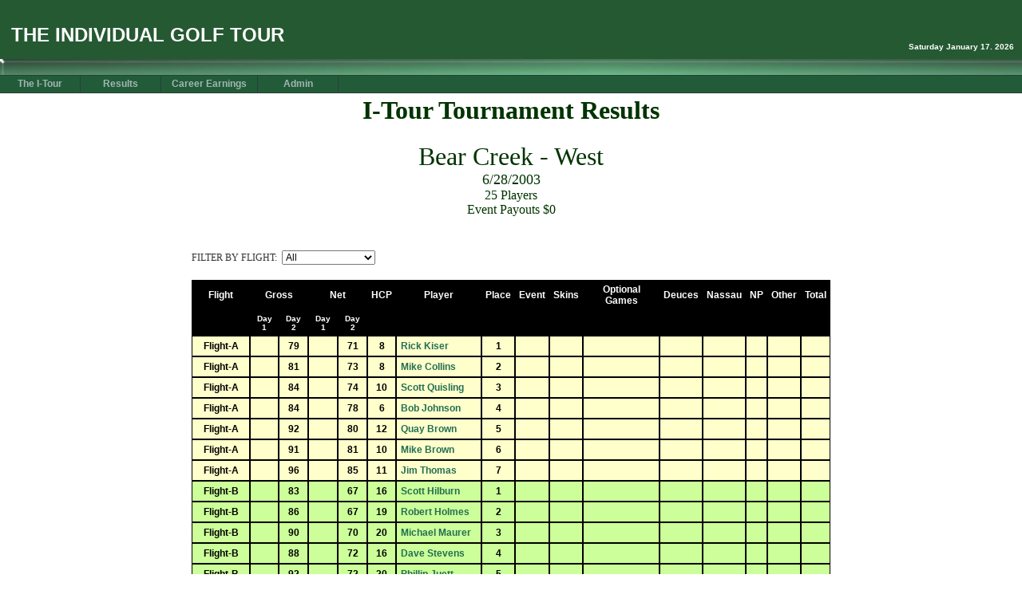

--- FILE ---
content_type: text/html;charset=UTF-8
request_url: http://individualgolftour.com/view_tournament_results.cfm?tournamentID=24&date=06/28/2003&course=Bear%20Creek%20-%20West
body_size: 6539
content:



<!DOCTYPE HTML PUBLIC "-//W3C//DTD HTML 4.01 Transitional//EN">

<html><head>

<META HTTP-EQUIV="Pragma" CONTENT="no-cache">



<!-- CHANGE THE NEXT THREE LINES -->



<title>Individual Golf Tour, LLC</title>

<META name="Description" content="Weekend Golf Competition in Dallas Area">

<META name="KeyWords" content=", I Tour Texas, I Tour Golf Texas, I-Tour Texas, I-Tour Golf Texas, Golf, Amateur Golf Tournaments, Golf Tour, Local Golf, Dallas Golf Tour, DFW Golf Tour, Dallas Golf, DFW Golf, Golf Competition, Golf Tournament, Tournament, Handicap Tournament, ITour, I-Tour, Individual Golf">



<!-- CHANGE THE ABOVE THREE LINES -->









<link rel="StyleSheet" href="css/common-style.css" type="text/css">

<link rel="StyleSheet" href="css/gray.css" type="text/css">

<link rel="StyleSheet" href="css/gray-menu.css" type="text/css">





<script language="JavaScript" type="text/javascript" src="css/css.js"></script>





<script language="JavaScript" type="text/javascript" src="javascripts.js"></script>

<script language="JavaScript" type="text/javascript" src="pop-closeup.js"></script>





<style type="text/css">
.t-rText2 {
	font-family: "Palatino Linotype", "Book Antiqua", Palatino, serif;
}
</style>
</head>

<BODY BGCOLOR="#FFFFFF" TEXT="#000000">





<!-- OUTER PAGE TABLE-->

<table cellpadding="0" cellspacing="0" border="0" width="100%"><tr><td align="center" valign="top">



<script language="JavaScript" type="text/javascript" src="header.js"></script>



















<script language="JavaScript" type="text/javascript" src="menu.js"></script>











<table width="800">
	<tr>
    	<td>
 <div class="t-rText2">
             				
                            <center>
                        	<h1 class="t-rText2" style="color:#030; font-size: xx-large;">I-Tour Tournament Results</h1>
                            </center>
                            <center>
                        	<p class="t-rText2" style="color:#030; font-size: larger;"><font size="+3">Bear Creek - West</font><br>
                            <font size="+1">6/28/2003</font><br>
                   	        <font size="+0">25 Players</font><br>
                            <font size="+0">Event Payouts $0</font></p>
                            <p>&nbsp;</p>
                            </center>
                            
              <div class="gt-box" align="center">
			  </div>
		</div>
                        
          </div>
                    <div class="clear"></div>
            <form action="view_tournament_results.cfm" method="get" class="t-rText2" style=" min-height:25px">
                    FILTER BY FLIGHT:&nbsp;
                    <select name="flight" onChange="this.form.submit();" style="font-size:12px">
                        <option value="-1" selected>All</option>
                        <option value="Flight-A" >Flight-A</option>
                        <option value="Flight-B" >Flight-B</option>
                        <option value="Mid-Flight" >Mid-Flight</option>
                        <option value="Straight-Up" >Straight-Up Flight</option>
					</select>
					<input type="hidden" name="course" value="Bear Creek - West" />
					<input type="hidden" name="date" value="06/28/2003" />
                    <input type="hidden" name="tournamentID" value="24" />
					</form>
                    
                      <table width="800" cellpadding="5" cellspacing="0" border="0" style="font-family:Verdana, Arial, Helvetica, sans-serif; text-align: center;">
                      	
                      	<tr bgcolor="#003300">
                        	<td bgcolor="#000000"><font color="#FFFFFF"><b>Flight</b></font></td>
                          
                            <td colspan="2" align="center" bgcolor="#000000"><font color="#FFFFFF"><b>Gross</b></font></td>	
                            <td colspan="2" align="center" bgcolor="#000000"><font color="#FFFFFF"><b>Net</b></font></td>
                          
                            <td bgcolor="#000000"><div align="center"><font color="#FFFFFF"><b>HCP</b></font></div></td>	
                          <td bgcolor="#000000"><div align="center"><font color="#FFFFFF"><b>Player</b></font></div></td>	
                          <td bgcolor="#000000"><div align="center"><font color="#FFFFFF"><b>Place</b></font></div></td>	
                          <td bgcolor="#000000"><div align="center"><font color="#FFFFFF"><b>Event</b></font></div></td>	
                          <td bgcolor="#000000"><div align="center"><font color="#FFFFFF"><b>Skins</b></font></div></td>
                          <td bgcolor="#000000"><p align="center"><font color="#FFFFFF"><b>Optional Games</b></font></p></td>
                          <td bgcolor="#000000"><div align="center"><font color="#FFFFFF"><b>Deuces</b></font></div></td>
                          <td bgcolor="#000000"><div align="center"><font color="#FFFFFF"><b>Nassau</b></font></div></td>
                          <td bgcolor="#000000"><div align="center"><font color="#FFFFFF"><b>NP</b></font></div></td>
                          <td bgcolor="#000000"><div align="center"><font color="#FFFFFF"><b>Other</b></font></div></td>
                          <td bgcolor="#000000"><div align="center"><font color="#FFFFFF"><b>Total</b></font></div></td>	
                      	</tr>
                        <tr bgcolor="#003300">
                        	<td bgcolor="#000000"><font color="#FFFFFF"></td>
                          
                            <td bgcolor="#000000"><font color="#FFFFFF" size="-3"><b>Day 1</b></font></td>	
                            <td bgcolor="#000000"><font color="#FFFFFF" size="-3"><b>Day 2</b></font></td>
                            <td bgcolor="#000000"><font color="#FFFFFF" size="-3"><b>Day 1</b></font></td>	
                            <td bgcolor="#000000"><font color="#FFFFFF" size="-3"><b>Day 2</b></font></td>
                          
                            <td bgcolor="#000000"><div align="center"></div></td>	
                          <td bgcolor="#000000"><div align="center"></div></td>	
                          <td bgcolor="#000000"><div align="center"></div></td>	
                          <td bgcolor="#000000"><div align="center"></div></td>	
                          <td bgcolor="#000000"><div align="center"></div></td>
                          <td bgcolor="#000000"><div align="center"></div></td>
                          <td bgcolor="#000000"><div align="center"></div></td>
                          <td bgcolor="#000000"><div align="center"></div></td>
                          <td bgcolor="#000000"><div align="center"></div></td>
                          <td bgcolor="#000000"><div align="center"></div></td>
                          <td bgcolor="#000000"><div align="center"></div></td>		
                      	</tr>
                      	
                        <tr bgcolor="#FFFFCC" style="color:#000000">
                        	<td style="border:#000 thin solid; text-align: center;">
                            <strong>Flight-A</strong></td>
                             
                            <td style="border:#000 thin solid"><strong></strong></td>	
                            <td style="border:#000 thin solid"><strong>79</strong></td>	
                            <td style="border:#000 thin solid"><strong></strong></td>	
                            <td style="border:#000 thin solid"><strong>71</strong></td>	
                            
                            <td style="border:#000 thin solid"><div align="center"><strong>
                            8 
                            </strong></div></td>	
                            <td style="border:#000 thin solid"><div align="left"><strong><a href="view_player.cfm?playerID=148"> Rick Kiser</a></strong></div></td>	
                            <td style="border:#000 thin solid"><div align="center"><strong>1</strong></div></td>	
                            <td style="border:#000 thin solid" align="right"><div align="center"><strong>
                              &nbsp;
                            
                            </strong></div></td>
                            <td style="border:#000 thin solid" align="right"><div align="center"><strong>
                              &nbsp;
                            
                            </strong></div></td>
                            <td align="right" style="border:#000 thin solid"><div align="center"><strong>
                              
                                &nbsp;
                              
                            </strong>&nbsp;</div></td>
                            <td style="border:#000 thin solid" align="right"><div align="center"><strong>
                              &nbsp;
                            
                            </strong></div></td>
                            <td style="border:#000 thin solid" align="right"><div align="center"><strong>
                              &nbsp;
                            
                            </strong></div></td>
                            <td style="border:#000 thin solid" align="right"><div align="center"><strong>
                              &nbsp;
                            
                            </strong></div></td>
                            <td style="border:#000 thin solid" align="right"><div align="center"><strong>
                              &nbsp;
                            
                            </strong></div></td>
                            <td style="border:#000 thin solid" align="right"><div align="center"><strong>
                              &nbsp;
                            
                            </strong></div></td>	
                      	</tr>
                        
                        <tr bgcolor="#FFFFCC" style="color:#000000">
                        	<td style="border:#000 thin solid; text-align: center;">
                            <strong>Flight-A</strong></td>
                             
                            <td style="border:#000 thin solid"><strong></strong></td>	
                            <td style="border:#000 thin solid"><strong>81</strong></td>	
                            <td style="border:#000 thin solid"><strong></strong></td>	
                            <td style="border:#000 thin solid"><strong>73</strong></td>	
                            
                            <td style="border:#000 thin solid"><div align="center"><strong>
                            8 
                            </strong></div></td>	
                            <td style="border:#000 thin solid"><div align="left"><strong><a href="view_player.cfm?playerID=142"> Mike Collins</a></strong></div></td>	
                            <td style="border:#000 thin solid"><div align="center"><strong>2</strong></div></td>	
                            <td style="border:#000 thin solid" align="right"><div align="center"><strong>
                              &nbsp;
                            
                            </strong></div></td>
                            <td style="border:#000 thin solid" align="right"><div align="center"><strong>
                              &nbsp;
                            
                            </strong></div></td>
                            <td align="right" style="border:#000 thin solid"><div align="center"><strong>
                              
                                &nbsp;
                              
                            </strong>&nbsp;</div></td>
                            <td style="border:#000 thin solid" align="right"><div align="center"><strong>
                              &nbsp;
                            
                            </strong></div></td>
                            <td style="border:#000 thin solid" align="right"><div align="center"><strong>
                              &nbsp;
                            
                            </strong></div></td>
                            <td style="border:#000 thin solid" align="right"><div align="center"><strong>
                              &nbsp;
                            
                            </strong></div></td>
                            <td style="border:#000 thin solid" align="right"><div align="center"><strong>
                              &nbsp;
                            
                            </strong></div></td>
                            <td style="border:#000 thin solid" align="right"><div align="center"><strong>
                              &nbsp;
                            
                            </strong></div></td>	
                      	</tr>
                        
                        <tr bgcolor="#FFFFCC" style="color:#000000">
                        	<td style="border:#000 thin solid; text-align: center;">
                            <strong>Flight-A</strong></td>
                             
                            <td style="border:#000 thin solid"><strong></strong></td>	
                            <td style="border:#000 thin solid"><strong>84</strong></td>	
                            <td style="border:#000 thin solid"><strong></strong></td>	
                            <td style="border:#000 thin solid"><strong>74</strong></td>	
                            
                            <td style="border:#000 thin solid"><div align="center"><strong>
                            10 
                            </strong></div></td>	
                            <td style="border:#000 thin solid"><div align="left"><strong><a href="view_player.cfm?playerID=192"> Scott Quisling</a></strong></div></td>	
                            <td style="border:#000 thin solid"><div align="center"><strong>3</strong></div></td>	
                            <td style="border:#000 thin solid" align="right"><div align="center"><strong>
                              &nbsp;
                            
                            </strong></div></td>
                            <td style="border:#000 thin solid" align="right"><div align="center"><strong>
                              &nbsp;
                            
                            </strong></div></td>
                            <td align="right" style="border:#000 thin solid"><div align="center"><strong>
                              
                                &nbsp;
                              
                            </strong>&nbsp;</div></td>
                            <td style="border:#000 thin solid" align="right"><div align="center"><strong>
                              &nbsp;
                            
                            </strong></div></td>
                            <td style="border:#000 thin solid" align="right"><div align="center"><strong>
                              &nbsp;
                            
                            </strong></div></td>
                            <td style="border:#000 thin solid" align="right"><div align="center"><strong>
                              &nbsp;
                            
                            </strong></div></td>
                            <td style="border:#000 thin solid" align="right"><div align="center"><strong>
                              &nbsp;
                            
                            </strong></div></td>
                            <td style="border:#000 thin solid" align="right"><div align="center"><strong>
                              &nbsp;
                            
                            </strong></div></td>	
                      	</tr>
                        
                        <tr bgcolor="#FFFFCC" style="color:#000000">
                        	<td style="border:#000 thin solid; text-align: center;">
                            <strong>Flight-A</strong></td>
                             
                            <td style="border:#000 thin solid"><strong></strong></td>	
                            <td style="border:#000 thin solid"><strong>84</strong></td>	
                            <td style="border:#000 thin solid"><strong></strong></td>	
                            <td style="border:#000 thin solid"><strong>78</strong></td>	
                            
                            <td style="border:#000 thin solid"><div align="center"><strong>
                            6 
                            </strong></div></td>	
                            <td style="border:#000 thin solid"><div align="left"><strong><a href="view_player.cfm?playerID=141"> Bob Johnson</a></strong></div></td>	
                            <td style="border:#000 thin solid"><div align="center"><strong>4</strong></div></td>	
                            <td style="border:#000 thin solid" align="right"><div align="center"><strong>
                              &nbsp;
                            
                            </strong></div></td>
                            <td style="border:#000 thin solid" align="right"><div align="center"><strong>
                              &nbsp;
                            
                            </strong></div></td>
                            <td align="right" style="border:#000 thin solid"><div align="center"><strong>
                              
                                &nbsp;
                              
                            </strong>&nbsp;</div></td>
                            <td style="border:#000 thin solid" align="right"><div align="center"><strong>
                              &nbsp;
                            
                            </strong></div></td>
                            <td style="border:#000 thin solid" align="right"><div align="center"><strong>
                              &nbsp;
                            
                            </strong></div></td>
                            <td style="border:#000 thin solid" align="right"><div align="center"><strong>
                              &nbsp;
                            
                            </strong></div></td>
                            <td style="border:#000 thin solid" align="right"><div align="center"><strong>
                              &nbsp;
                            
                            </strong></div></td>
                            <td style="border:#000 thin solid" align="right"><div align="center"><strong>
                              &nbsp;
                            
                            </strong></div></td>	
                      	</tr>
                        
                        <tr bgcolor="#FFFFCC" style="color:#000000">
                        	<td style="border:#000 thin solid; text-align: center;">
                            <strong>Flight-A</strong></td>
                             
                            <td style="border:#000 thin solid"><strong></strong></td>	
                            <td style="border:#000 thin solid"><strong>92</strong></td>	
                            <td style="border:#000 thin solid"><strong></strong></td>	
                            <td style="border:#000 thin solid"><strong>80</strong></td>	
                            
                            <td style="border:#000 thin solid"><div align="center"><strong>
                            12 
                            </strong></div></td>	
                            <td style="border:#000 thin solid"><div align="left"><strong><a href="view_player.cfm?playerID=88"> Quay Brown</a></strong></div></td>	
                            <td style="border:#000 thin solid"><div align="center"><strong>5</strong></div></td>	
                            <td style="border:#000 thin solid" align="right"><div align="center"><strong>
                              &nbsp;
                            
                            </strong></div></td>
                            <td style="border:#000 thin solid" align="right"><div align="center"><strong>
                              &nbsp;
                            
                            </strong></div></td>
                            <td align="right" style="border:#000 thin solid"><div align="center"><strong>
                              
                                &nbsp;
                              
                            </strong>&nbsp;</div></td>
                            <td style="border:#000 thin solid" align="right"><div align="center"><strong>
                              &nbsp;
                            
                            </strong></div></td>
                            <td style="border:#000 thin solid" align="right"><div align="center"><strong>
                              &nbsp;
                            
                            </strong></div></td>
                            <td style="border:#000 thin solid" align="right"><div align="center"><strong>
                              &nbsp;
                            
                            </strong></div></td>
                            <td style="border:#000 thin solid" align="right"><div align="center"><strong>
                              &nbsp;
                            
                            </strong></div></td>
                            <td style="border:#000 thin solid" align="right"><div align="center"><strong>
                              &nbsp;
                            
                            </strong></div></td>	
                      	</tr>
                        
                        <tr bgcolor="#FFFFCC" style="color:#000000">
                        	<td style="border:#000 thin solid; text-align: center;">
                            <strong>Flight-A</strong></td>
                             
                            <td style="border:#000 thin solid"><strong></strong></td>	
                            <td style="border:#000 thin solid"><strong>91</strong></td>	
                            <td style="border:#000 thin solid"><strong></strong></td>	
                            <td style="border:#000 thin solid"><strong>81</strong></td>	
                            
                            <td style="border:#000 thin solid"><div align="center"><strong>
                            10 
                            </strong></div></td>	
                            <td style="border:#000 thin solid"><div align="left"><strong><a href="view_player.cfm?playerID=152"> Mike Brown</a></strong></div></td>	
                            <td style="border:#000 thin solid"><div align="center"><strong>6</strong></div></td>	
                            <td style="border:#000 thin solid" align="right"><div align="center"><strong>
                              &nbsp;
                            
                            </strong></div></td>
                            <td style="border:#000 thin solid" align="right"><div align="center"><strong>
                              &nbsp;
                            
                            </strong></div></td>
                            <td align="right" style="border:#000 thin solid"><div align="center"><strong>
                              
                                &nbsp;
                              
                            </strong>&nbsp;</div></td>
                            <td style="border:#000 thin solid" align="right"><div align="center"><strong>
                              &nbsp;
                            
                            </strong></div></td>
                            <td style="border:#000 thin solid" align="right"><div align="center"><strong>
                              &nbsp;
                            
                            </strong></div></td>
                            <td style="border:#000 thin solid" align="right"><div align="center"><strong>
                              &nbsp;
                            
                            </strong></div></td>
                            <td style="border:#000 thin solid" align="right"><div align="center"><strong>
                              &nbsp;
                            
                            </strong></div></td>
                            <td style="border:#000 thin solid" align="right"><div align="center"><strong>
                              &nbsp;
                            
                            </strong></div></td>	
                      	</tr>
                        
                        <tr bgcolor="#FFFFCC" style="color:#000000">
                        	<td style="border:#000 thin solid; text-align: center;">
                            <strong>Flight-A</strong></td>
                             
                            <td style="border:#000 thin solid"><strong></strong></td>	
                            <td style="border:#000 thin solid"><strong>96</strong></td>	
                            <td style="border:#000 thin solid"><strong></strong></td>	
                            <td style="border:#000 thin solid"><strong>85</strong></td>	
                            
                            <td style="border:#000 thin solid"><div align="center"><strong>
                            11 
                            </strong></div></td>	
                            <td style="border:#000 thin solid"><div align="left"><strong><a href="view_player.cfm?playerID=10"> Jim Thomas</a></strong></div></td>	
                            <td style="border:#000 thin solid"><div align="center"><strong>7</strong></div></td>	
                            <td style="border:#000 thin solid" align="right"><div align="center"><strong>
                              &nbsp;
                            
                            </strong></div></td>
                            <td style="border:#000 thin solid" align="right"><div align="center"><strong>
                              &nbsp;
                            
                            </strong></div></td>
                            <td align="right" style="border:#000 thin solid"><div align="center"><strong>
                              
                                &nbsp;
                              
                            </strong>&nbsp;</div></td>
                            <td style="border:#000 thin solid" align="right"><div align="center"><strong>
                              &nbsp;
                            
                            </strong></div></td>
                            <td style="border:#000 thin solid" align="right"><div align="center"><strong>
                              &nbsp;
                            
                            </strong></div></td>
                            <td style="border:#000 thin solid" align="right"><div align="center"><strong>
                              &nbsp;
                            
                            </strong></div></td>
                            <td style="border:#000 thin solid" align="right"><div align="center"><strong>
                              &nbsp;
                            
                            </strong></div></td>
                            <td style="border:#000 thin solid" align="right"><div align="center"><strong>
                              &nbsp;
                            
                            </strong></div></td>	
                      	</tr>
                        
                        <tr bgcolor="#CCFF99" style="color:#000000">
                        	<td style="border:#000 thin solid; text-align: center;">
                            <strong>Flight-B</strong></td>
                             
                            <td style="border:#000 thin solid"><strong></strong></td>	
                            <td style="border:#000 thin solid"><strong>83</strong></td>	
                            <td style="border:#000 thin solid"><strong></strong></td>	
                            <td style="border:#000 thin solid"><strong>67</strong></td>	
                            
                            <td style="border:#000 thin solid"><div align="center"><strong>
                            16 
                            </strong></div></td>	
                            <td style="border:#000 thin solid"><div align="left"><strong><a href="view_player.cfm?playerID=165"> Scott Hilburn</a></strong></div></td>	
                            <td style="border:#000 thin solid"><div align="center"><strong>1</strong></div></td>	
                            <td style="border:#000 thin solid" align="right"><div align="center"><strong>
                              &nbsp;
                            
                            </strong></div></td>
                            <td style="border:#000 thin solid" align="right"><div align="center"><strong>
                              &nbsp;
                            
                            </strong></div></td>
                            <td align="right" style="border:#000 thin solid"><div align="center"><strong>
                              
                                &nbsp;
                              
                            </strong>&nbsp;</div></td>
                            <td style="border:#000 thin solid" align="right"><div align="center"><strong>
                              &nbsp;
                            
                            </strong></div></td>
                            <td style="border:#000 thin solid" align="right"><div align="center"><strong>
                              &nbsp;
                            
                            </strong></div></td>
                            <td style="border:#000 thin solid" align="right"><div align="center"><strong>
                              &nbsp;
                            
                            </strong></div></td>
                            <td style="border:#000 thin solid" align="right"><div align="center"><strong>
                              &nbsp;
                            
                            </strong></div></td>
                            <td style="border:#000 thin solid" align="right"><div align="center"><strong>
                              &nbsp;
                            
                            </strong></div></td>	
                      	</tr>
                        
                        <tr bgcolor="#CCFF99" style="color:#000000">
                        	<td style="border:#000 thin solid; text-align: center;">
                            <strong>Flight-B</strong></td>
                             
                            <td style="border:#000 thin solid"><strong></strong></td>	
                            <td style="border:#000 thin solid"><strong>86</strong></td>	
                            <td style="border:#000 thin solid"><strong></strong></td>	
                            <td style="border:#000 thin solid"><strong>67</strong></td>	
                            
                            <td style="border:#000 thin solid"><div align="center"><strong>
                            19 
                            </strong></div></td>	
                            <td style="border:#000 thin solid"><div align="left"><strong><a href="view_player.cfm?playerID=55"> Robert Holmes</a></strong></div></td>	
                            <td style="border:#000 thin solid"><div align="center"><strong>2</strong></div></td>	
                            <td style="border:#000 thin solid" align="right"><div align="center"><strong>
                              &nbsp;
                            
                            </strong></div></td>
                            <td style="border:#000 thin solid" align="right"><div align="center"><strong>
                              &nbsp;
                            
                            </strong></div></td>
                            <td align="right" style="border:#000 thin solid"><div align="center"><strong>
                              
                                &nbsp;
                              
                            </strong>&nbsp;</div></td>
                            <td style="border:#000 thin solid" align="right"><div align="center"><strong>
                              &nbsp;
                            
                            </strong></div></td>
                            <td style="border:#000 thin solid" align="right"><div align="center"><strong>
                              &nbsp;
                            
                            </strong></div></td>
                            <td style="border:#000 thin solid" align="right"><div align="center"><strong>
                              &nbsp;
                            
                            </strong></div></td>
                            <td style="border:#000 thin solid" align="right"><div align="center"><strong>
                              &nbsp;
                            
                            </strong></div></td>
                            <td style="border:#000 thin solid" align="right"><div align="center"><strong>
                              &nbsp;
                            
                            </strong></div></td>	
                      	</tr>
                        
                        <tr bgcolor="#CCFF99" style="color:#000000">
                        	<td style="border:#000 thin solid; text-align: center;">
                            <strong>Flight-B</strong></td>
                             
                            <td style="border:#000 thin solid"><strong></strong></td>	
                            <td style="border:#000 thin solid"><strong>90</strong></td>	
                            <td style="border:#000 thin solid"><strong></strong></td>	
                            <td style="border:#000 thin solid"><strong>70</strong></td>	
                            
                            <td style="border:#000 thin solid"><div align="center"><strong>
                            20 
                            </strong></div></td>	
                            <td style="border:#000 thin solid"><div align="left"><strong><a href="view_player.cfm?playerID=169"> Michael Maurer</a></strong></div></td>	
                            <td style="border:#000 thin solid"><div align="center"><strong>3</strong></div></td>	
                            <td style="border:#000 thin solid" align="right"><div align="center"><strong>
                              &nbsp;
                            
                            </strong></div></td>
                            <td style="border:#000 thin solid" align="right"><div align="center"><strong>
                              &nbsp;
                            
                            </strong></div></td>
                            <td align="right" style="border:#000 thin solid"><div align="center"><strong>
                              
                                &nbsp;
                              
                            </strong>&nbsp;</div></td>
                            <td style="border:#000 thin solid" align="right"><div align="center"><strong>
                              &nbsp;
                            
                            </strong></div></td>
                            <td style="border:#000 thin solid" align="right"><div align="center"><strong>
                              &nbsp;
                            
                            </strong></div></td>
                            <td style="border:#000 thin solid" align="right"><div align="center"><strong>
                              &nbsp;
                            
                            </strong></div></td>
                            <td style="border:#000 thin solid" align="right"><div align="center"><strong>
                              &nbsp;
                            
                            </strong></div></td>
                            <td style="border:#000 thin solid" align="right"><div align="center"><strong>
                              &nbsp;
                            
                            </strong></div></td>	
                      	</tr>
                        
                        <tr bgcolor="#CCFF99" style="color:#000000">
                        	<td style="border:#000 thin solid; text-align: center;">
                            <strong>Flight-B</strong></td>
                             
                            <td style="border:#000 thin solid"><strong></strong></td>	
                            <td style="border:#000 thin solid"><strong>88</strong></td>	
                            <td style="border:#000 thin solid"><strong></strong></td>	
                            <td style="border:#000 thin solid"><strong>72</strong></td>	
                            
                            <td style="border:#000 thin solid"><div align="center"><strong>
                            16 
                            </strong></div></td>	
                            <td style="border:#000 thin solid"><div align="left"><strong><a href="view_player.cfm?playerID=96"> Dave Stevens</a></strong></div></td>	
                            <td style="border:#000 thin solid"><div align="center"><strong>4</strong></div></td>	
                            <td style="border:#000 thin solid" align="right"><div align="center"><strong>
                              &nbsp;
                            
                            </strong></div></td>
                            <td style="border:#000 thin solid" align="right"><div align="center"><strong>
                              &nbsp;
                            
                            </strong></div></td>
                            <td align="right" style="border:#000 thin solid"><div align="center"><strong>
                              
                                &nbsp;
                              
                            </strong>&nbsp;</div></td>
                            <td style="border:#000 thin solid" align="right"><div align="center"><strong>
                              &nbsp;
                            
                            </strong></div></td>
                            <td style="border:#000 thin solid" align="right"><div align="center"><strong>
                              &nbsp;
                            
                            </strong></div></td>
                            <td style="border:#000 thin solid" align="right"><div align="center"><strong>
                              &nbsp;
                            
                            </strong></div></td>
                            <td style="border:#000 thin solid" align="right"><div align="center"><strong>
                              &nbsp;
                            
                            </strong></div></td>
                            <td style="border:#000 thin solid" align="right"><div align="center"><strong>
                              &nbsp;
                            
                            </strong></div></td>	
                      	</tr>
                        
                        <tr bgcolor="#CCFF99" style="color:#000000">
                        	<td style="border:#000 thin solid; text-align: center;">
                            <strong>Flight-B</strong></td>
                             
                            <td style="border:#000 thin solid"><strong></strong></td>	
                            <td style="border:#000 thin solid"><strong>92</strong></td>	
                            <td style="border:#000 thin solid"><strong></strong></td>	
                            <td style="border:#000 thin solid"><strong>72</strong></td>	
                            
                            <td style="border:#000 thin solid"><div align="center"><strong>
                            20 
                            </strong></div></td>	
                            <td style="border:#000 thin solid"><div align="left"><strong><a href="view_player.cfm?playerID=54"> Phillip Juett</a></strong></div></td>	
                            <td style="border:#000 thin solid"><div align="center"><strong>5</strong></div></td>	
                            <td style="border:#000 thin solid" align="right"><div align="center"><strong>
                              &nbsp;
                            
                            </strong></div></td>
                            <td style="border:#000 thin solid" align="right"><div align="center"><strong>
                              &nbsp;
                            
                            </strong></div></td>
                            <td align="right" style="border:#000 thin solid"><div align="center"><strong>
                              
                                &nbsp;
                              
                            </strong>&nbsp;</div></td>
                            <td style="border:#000 thin solid" align="right"><div align="center"><strong>
                              &nbsp;
                            
                            </strong></div></td>
                            <td style="border:#000 thin solid" align="right"><div align="center"><strong>
                              &nbsp;
                            
                            </strong></div></td>
                            <td style="border:#000 thin solid" align="right"><div align="center"><strong>
                              &nbsp;
                            
                            </strong></div></td>
                            <td style="border:#000 thin solid" align="right"><div align="center"><strong>
                              &nbsp;
                            
                            </strong></div></td>
                            <td style="border:#000 thin solid" align="right"><div align="center"><strong>
                              &nbsp;
                            
                            </strong></div></td>	
                      	</tr>
                        
                        <tr bgcolor="#CCFF99" style="color:#000000">
                        	<td style="border:#000 thin solid; text-align: center;">
                            <strong>Flight-B</strong></td>
                             
                            <td style="border:#000 thin solid"><strong></strong></td>	
                            <td style="border:#000 thin solid"><strong>89</strong></td>	
                            <td style="border:#000 thin solid"><strong></strong></td>	
                            <td style="border:#000 thin solid"><strong>73</strong></td>	
                            
                            <td style="border:#000 thin solid"><div align="center"><strong>
                            16 
                            </strong></div></td>	
                            <td style="border:#000 thin solid"><div align="left"><strong><a href="view_player.cfm?playerID=114"> Jack Culbertson</a></strong></div></td>	
                            <td style="border:#000 thin solid"><div align="center"><strong>6</strong></div></td>	
                            <td style="border:#000 thin solid" align="right"><div align="center"><strong>
                              &nbsp;
                            
                            </strong></div></td>
                            <td style="border:#000 thin solid" align="right"><div align="center"><strong>
                              &nbsp;
                            
                            </strong></div></td>
                            <td align="right" style="border:#000 thin solid"><div align="center"><strong>
                              
                                &nbsp;
                              
                            </strong>&nbsp;</div></td>
                            <td style="border:#000 thin solid" align="right"><div align="center"><strong>
                              &nbsp;
                            
                            </strong></div></td>
                            <td style="border:#000 thin solid" align="right"><div align="center"><strong>
                              &nbsp;
                            
                            </strong></div></td>
                            <td style="border:#000 thin solid" align="right"><div align="center"><strong>
                              &nbsp;
                            
                            </strong></div></td>
                            <td style="border:#000 thin solid" align="right"><div align="center"><strong>
                              &nbsp;
                            
                            </strong></div></td>
                            <td style="border:#000 thin solid" align="right"><div align="center"><strong>
                              &nbsp;
                            
                            </strong></div></td>	
                      	</tr>
                        
                        <tr bgcolor="#CCFF99" style="color:#000000">
                        	<td style="border:#000 thin solid; text-align: center;">
                            <strong>Flight-B</strong></td>
                             
                            <td style="border:#000 thin solid"><strong></strong></td>	
                            <td style="border:#000 thin solid"><strong>87</strong></td>	
                            <td style="border:#000 thin solid"><strong></strong></td>	
                            <td style="border:#000 thin solid"><strong>74</strong></td>	
                            
                            <td style="border:#000 thin solid"><div align="center"><strong>
                            13 
                            </strong></div></td>	
                            <td style="border:#000 thin solid"><div align="left"><strong><a href="view_player.cfm?playerID=172"> Danny McGowan</a></strong></div></td>	
                            <td style="border:#000 thin solid"><div align="center"><strong>7</strong></div></td>	
                            <td style="border:#000 thin solid" align="right"><div align="center"><strong>
                              &nbsp;
                            
                            </strong></div></td>
                            <td style="border:#000 thin solid" align="right"><div align="center"><strong>
                              &nbsp;
                            
                            </strong></div></td>
                            <td align="right" style="border:#000 thin solid"><div align="center"><strong>
                              
                                &nbsp;
                              
                            </strong>&nbsp;</div></td>
                            <td style="border:#000 thin solid" align="right"><div align="center"><strong>
                              &nbsp;
                            
                            </strong></div></td>
                            <td style="border:#000 thin solid" align="right"><div align="center"><strong>
                              &nbsp;
                            
                            </strong></div></td>
                            <td style="border:#000 thin solid" align="right"><div align="center"><strong>
                              &nbsp;
                            
                            </strong></div></td>
                            <td style="border:#000 thin solid" align="right"><div align="center"><strong>
                              &nbsp;
                            
                            </strong></div></td>
                            <td style="border:#000 thin solid" align="right"><div align="center"><strong>
                              &nbsp;
                            
                            </strong></div></td>	
                      	</tr>
                        
                        <tr bgcolor="#CCFF99" style="color:#000000">
                        	<td style="border:#000 thin solid; text-align: center;">
                            <strong>Flight-B</strong></td>
                             
                            <td style="border:#000 thin solid"><strong></strong></td>	
                            <td style="border:#000 thin solid"><strong>94</strong></td>	
                            <td style="border:#000 thin solid"><strong></strong></td>	
                            <td style="border:#000 thin solid"><strong>74</strong></td>	
                            
                            <td style="border:#000 thin solid"><div align="center"><strong>
                            20 
                            </strong></div></td>	
                            <td style="border:#000 thin solid"><div align="left"><strong><a href="view_player.cfm?playerID=168"> Randall Morris</a></strong></div></td>	
                            <td style="border:#000 thin solid"><div align="center"><strong>8</strong></div></td>	
                            <td style="border:#000 thin solid" align="right"><div align="center"><strong>
                              &nbsp;
                            
                            </strong></div></td>
                            <td style="border:#000 thin solid" align="right"><div align="center"><strong>
                              &nbsp;
                            
                            </strong></div></td>
                            <td align="right" style="border:#000 thin solid"><div align="center"><strong>
                              
                                &nbsp;
                              
                            </strong>&nbsp;</div></td>
                            <td style="border:#000 thin solid" align="right"><div align="center"><strong>
                              &nbsp;
                            
                            </strong></div></td>
                            <td style="border:#000 thin solid" align="right"><div align="center"><strong>
                              &nbsp;
                            
                            </strong></div></td>
                            <td style="border:#000 thin solid" align="right"><div align="center"><strong>
                              &nbsp;
                            
                            </strong></div></td>
                            <td style="border:#000 thin solid" align="right"><div align="center"><strong>
                              &nbsp;
                            
                            </strong></div></td>
                            <td style="border:#000 thin solid" align="right"><div align="center"><strong>
                              &nbsp;
                            
                            </strong></div></td>	
                      	</tr>
                        
                        <tr bgcolor="#CCFF99" style="color:#000000">
                        	<td style="border:#000 thin solid; text-align: center;">
                            <strong>Flight-B</strong></td>
                             
                            <td style="border:#000 thin solid"><strong></strong></td>	
                            <td style="border:#000 thin solid"><strong>90</strong></td>	
                            <td style="border:#000 thin solid"><strong></strong></td>	
                            <td style="border:#000 thin solid"><strong>76</strong></td>	
                            
                            <td style="border:#000 thin solid"><div align="center"><strong>
                            14 
                            </strong></div></td>	
                            <td style="border:#000 thin solid"><div align="left"><strong><a href="view_player.cfm?playerID=91"> Tim Stinneford</a></strong></div></td>	
                            <td style="border:#000 thin solid"><div align="center"><strong>9</strong></div></td>	
                            <td style="border:#000 thin solid" align="right"><div align="center"><strong>
                              &nbsp;
                            
                            </strong></div></td>
                            <td style="border:#000 thin solid" align="right"><div align="center"><strong>
                              &nbsp;
                            
                            </strong></div></td>
                            <td align="right" style="border:#000 thin solid"><div align="center"><strong>
                              
                                &nbsp;
                              
                            </strong>&nbsp;</div></td>
                            <td style="border:#000 thin solid" align="right"><div align="center"><strong>
                              &nbsp;
                            
                            </strong></div></td>
                            <td style="border:#000 thin solid" align="right"><div align="center"><strong>
                              &nbsp;
                            
                            </strong></div></td>
                            <td style="border:#000 thin solid" align="right"><div align="center"><strong>
                              &nbsp;
                            
                            </strong></div></td>
                            <td style="border:#000 thin solid" align="right"><div align="center"><strong>
                              &nbsp;
                            
                            </strong></div></td>
                            <td style="border:#000 thin solid" align="right"><div align="center"><strong>
                              &nbsp;
                            
                            </strong></div></td>	
                      	</tr>
                        
                        <tr bgcolor="#CCFF99" style="color:#000000">
                        	<td style="border:#000 thin solid; text-align: center;">
                            <strong>Flight-B</strong></td>
                             
                            <td style="border:#000 thin solid"><strong></strong></td>	
                            <td style="border:#000 thin solid"><strong>92</strong></td>	
                            <td style="border:#000 thin solid"><strong></strong></td>	
                            <td style="border:#000 thin solid"><strong>77</strong></td>	
                            
                            <td style="border:#000 thin solid"><div align="center"><strong>
                            15 
                            </strong></div></td>	
                            <td style="border:#000 thin solid"><div align="left"><strong><a href="view_player.cfm?playerID=57"> Javier Avila</a></strong></div></td>	
                            <td style="border:#000 thin solid"><div align="center"><strong>10</strong></div></td>	
                            <td style="border:#000 thin solid" align="right"><div align="center"><strong>
                              &nbsp;
                            
                            </strong></div></td>
                            <td style="border:#000 thin solid" align="right"><div align="center"><strong>
                              &nbsp;
                            
                            </strong></div></td>
                            <td align="right" style="border:#000 thin solid"><div align="center"><strong>
                              
                                &nbsp;
                              
                            </strong>&nbsp;</div></td>
                            <td style="border:#000 thin solid" align="right"><div align="center"><strong>
                              &nbsp;
                            
                            </strong></div></td>
                            <td style="border:#000 thin solid" align="right"><div align="center"><strong>
                              &nbsp;
                            
                            </strong></div></td>
                            <td style="border:#000 thin solid" align="right"><div align="center"><strong>
                              &nbsp;
                            
                            </strong></div></td>
                            <td style="border:#000 thin solid" align="right"><div align="center"><strong>
                              &nbsp;
                            
                            </strong></div></td>
                            <td style="border:#000 thin solid" align="right"><div align="center"><strong>
                              &nbsp;
                            
                            </strong></div></td>	
                      	</tr>
                        
                        <tr bgcolor="#CCFF99" style="color:#000000">
                        	<td style="border:#000 thin solid; text-align: center;">
                            <strong>Flight-B</strong></td>
                             
                            <td style="border:#000 thin solid"><strong></strong></td>	
                            <td style="border:#000 thin solid"><strong>100</strong></td>	
                            <td style="border:#000 thin solid"><strong></strong></td>	
                            <td style="border:#000 thin solid"><strong>80</strong></td>	
                            
                            <td style="border:#000 thin solid"><div align="center"><strong>
                            20 
                            </strong></div></td>	
                            <td style="border:#000 thin solid"><div align="left"><strong><a href="view_player.cfm?playerID=176"> Scott Williams</a></strong></div></td>	
                            <td style="border:#000 thin solid"><div align="center"><strong>11</strong></div></td>	
                            <td style="border:#000 thin solid" align="right"><div align="center"><strong>
                              &nbsp;
                            
                            </strong></div></td>
                            <td style="border:#000 thin solid" align="right"><div align="center"><strong>
                              &nbsp;
                            
                            </strong></div></td>
                            <td align="right" style="border:#000 thin solid"><div align="center"><strong>
                              
                                &nbsp;
                              
                            </strong>&nbsp;</div></td>
                            <td style="border:#000 thin solid" align="right"><div align="center"><strong>
                              &nbsp;
                            
                            </strong></div></td>
                            <td style="border:#000 thin solid" align="right"><div align="center"><strong>
                              &nbsp;
                            
                            </strong></div></td>
                            <td style="border:#000 thin solid" align="right"><div align="center"><strong>
                              &nbsp;
                            
                            </strong></div></td>
                            <td style="border:#000 thin solid" align="right"><div align="center"><strong>
                              &nbsp;
                            
                            </strong></div></td>
                            <td style="border:#000 thin solid" align="right"><div align="center"><strong>
                              &nbsp;
                            
                            </strong></div></td>	
                      	</tr>
                        
                        <tr bgcolor="#CCFF99" style="color:#000000">
                        	<td style="border:#000 thin solid; text-align: center;">
                            <strong>Flight-B</strong></td>
                             
                            <td style="border:#000 thin solid"><strong></strong></td>	
                            <td style="border:#000 thin solid"><strong>98</strong></td>	
                            <td style="border:#000 thin solid"><strong></strong></td>	
                            <td style="border:#000 thin solid"><strong>80</strong></td>	
                            
                            <td style="border:#000 thin solid"><div align="center"><strong>
                            18 
                            </strong></div></td>	
                            <td style="border:#000 thin solid"><div align="left"><strong><a href="view_player.cfm?playerID=206"> James Varnell</a></strong></div></td>	
                            <td style="border:#000 thin solid"><div align="center"><strong>12</strong></div></td>	
                            <td style="border:#000 thin solid" align="right"><div align="center"><strong>
                              &nbsp;
                            
                            </strong></div></td>
                            <td style="border:#000 thin solid" align="right"><div align="center"><strong>
                              &nbsp;
                            
                            </strong></div></td>
                            <td align="right" style="border:#000 thin solid"><div align="center"><strong>
                              
                                &nbsp;
                              
                            </strong>&nbsp;</div></td>
                            <td style="border:#000 thin solid" align="right"><div align="center"><strong>
                              &nbsp;
                            
                            </strong></div></td>
                            <td style="border:#000 thin solid" align="right"><div align="center"><strong>
                              &nbsp;
                            
                            </strong></div></td>
                            <td style="border:#000 thin solid" align="right"><div align="center"><strong>
                              &nbsp;
                            
                            </strong></div></td>
                            <td style="border:#000 thin solid" align="right"><div align="center"><strong>
                              &nbsp;
                            
                            </strong></div></td>
                            <td style="border:#000 thin solid" align="right"><div align="center"><strong>
                              &nbsp;
                            
                            </strong></div></td>	
                      	</tr>
                        
                        <tr bgcolor="#CCFF99" style="color:#000000">
                        	<td style="border:#000 thin solid; text-align: center;">
                            <strong>Flight-B</strong></td>
                             
                            <td style="border:#000 thin solid"><strong></strong></td>	
                            <td style="border:#000 thin solid"><strong>103</strong></td>	
                            <td style="border:#000 thin solid"><strong></strong></td>	
                            <td style="border:#000 thin solid"><strong>83</strong></td>	
                            
                            <td style="border:#000 thin solid"><div align="center"><strong>
                            20 
                            </strong></div></td>	
                            <td style="border:#000 thin solid"><div align="left"><strong><a href="view_player.cfm?playerID=103"> Shaw Baloch</a></strong></div></td>	
                            <td style="border:#000 thin solid"><div align="center"><strong>13</strong></div></td>	
                            <td style="border:#000 thin solid" align="right"><div align="center"><strong>
                              &nbsp;
                            
                            </strong></div></td>
                            <td style="border:#000 thin solid" align="right"><div align="center"><strong>
                              &nbsp;
                            
                            </strong></div></td>
                            <td align="right" style="border:#000 thin solid"><div align="center"><strong>
                              
                                &nbsp;
                              
                            </strong>&nbsp;</div></td>
                            <td style="border:#000 thin solid" align="right"><div align="center"><strong>
                              &nbsp;
                            
                            </strong></div></td>
                            <td style="border:#000 thin solid" align="right"><div align="center"><strong>
                              &nbsp;
                            
                            </strong></div></td>
                            <td style="border:#000 thin solid" align="right"><div align="center"><strong>
                              &nbsp;
                            
                            </strong></div></td>
                            <td style="border:#000 thin solid" align="right"><div align="center"><strong>
                              &nbsp;
                            
                            </strong></div></td>
                            <td style="border:#000 thin solid" align="right"><div align="center"><strong>
                              &nbsp;
                            
                            </strong></div></td>	
                      	</tr>
                        
                        <tr bgcolor="#E0E0E0" style="color:#000000">
                        	<td style="border:#000 thin solid; text-align: center;">
                            <strong>Straight-Up</strong></td>
                             
                            <td style="border:#000 thin solid"><strong></strong></td>	
                            <td style="border:#000 thin solid"><strong>73</strong></td>	
                            <td style="border:#000 thin solid"><strong></strong></td>	
                            <td style="border:#000 thin solid"><strong>73</strong></td>	
                            
                            <td style="border:#000 thin solid"><div align="center"><strong>
                            0 
                            </strong></div></td>	
                            <td style="border:#000 thin solid"><div align="left"><strong><a href="view_player.cfm?playerID=207"> Grant May</a></strong></div></td>	
                            <td style="border:#000 thin solid"><div align="center"><strong>1</strong></div></td>	
                            <td style="border:#000 thin solid" align="right"><div align="center"><strong>
                              &nbsp;
                            
                            </strong></div></td>
                            <td style="border:#000 thin solid" align="right"><div align="center"><strong>
                              &nbsp;
                            
                            </strong></div></td>
                            <td align="right" style="border:#000 thin solid"><div align="center"><strong>
                              
                                &nbsp;
                              
                            </strong>&nbsp;</div></td>
                            <td style="border:#000 thin solid" align="right"><div align="center"><strong>
                              &nbsp;
                            
                            </strong></div></td>
                            <td style="border:#000 thin solid" align="right"><div align="center"><strong>
                              &nbsp;
                            
                            </strong></div></td>
                            <td style="border:#000 thin solid" align="right"><div align="center"><strong>
                              &nbsp;
                            
                            </strong></div></td>
                            <td style="border:#000 thin solid" align="right"><div align="center"><strong>
                              &nbsp;
                            
                            </strong></div></td>
                            <td style="border:#000 thin solid" align="right"><div align="center"><strong>
                              &nbsp;
                            
                            </strong></div></td>	
                      	</tr>
                        
                        <tr bgcolor="#E0E0E0" style="color:#000000">
                        	<td style="border:#000 thin solid; text-align: center;">
                            <strong>Straight-Up</strong></td>
                             
                            <td style="border:#000 thin solid"><strong></strong></td>	
                            <td style="border:#000 thin solid"><strong>74</strong></td>	
                            <td style="border:#000 thin solid"><strong></strong></td>	
                            <td style="border:#000 thin solid"><strong>74</strong></td>	
                            
                            <td style="border:#000 thin solid"><div align="center"><strong>
                            0 
                            </strong></div></td>	
                            <td style="border:#000 thin solid"><div align="left"><strong><a href="view_player.cfm?playerID=208"> Justin Simmons</a></strong></div></td>	
                            <td style="border:#000 thin solid"><div align="center"><strong>2</strong></div></td>	
                            <td style="border:#000 thin solid" align="right"><div align="center"><strong>
                              &nbsp;
                            
                            </strong></div></td>
                            <td style="border:#000 thin solid" align="right"><div align="center"><strong>
                              &nbsp;
                            
                            </strong></div></td>
                            <td align="right" style="border:#000 thin solid"><div align="center"><strong>
                              
                                &nbsp;
                              
                            </strong>&nbsp;</div></td>
                            <td style="border:#000 thin solid" align="right"><div align="center"><strong>
                              &nbsp;
                            
                            </strong></div></td>
                            <td style="border:#000 thin solid" align="right"><div align="center"><strong>
                              &nbsp;
                            
                            </strong></div></td>
                            <td style="border:#000 thin solid" align="right"><div align="center"><strong>
                              &nbsp;
                            
                            </strong></div></td>
                            <td style="border:#000 thin solid" align="right"><div align="center"><strong>
                              &nbsp;
                            
                            </strong></div></td>
                            <td style="border:#000 thin solid" align="right"><div align="center"><strong>
                              &nbsp;
                            
                            </strong></div></td>	
                      	</tr>
                        
                        <tr bgcolor="#E0E0E0" style="color:#000000">
                        	<td style="border:#000 thin solid; text-align: center;">
                            <strong>Straight-Up</strong></td>
                             
                            <td style="border:#000 thin solid"><strong></strong></td>	
                            <td style="border:#000 thin solid"><strong>75</strong></td>	
                            <td style="border:#000 thin solid"><strong></strong></td>	
                            <td style="border:#000 thin solid"><strong>75</strong></td>	
                            
                            <td style="border:#000 thin solid"><div align="center"><strong>
                            0 
                            </strong></div></td>	
                            <td style="border:#000 thin solid"><div align="left"><strong><a href="view_player.cfm?playerID=189"> Russell Williams</a></strong></div></td>	
                            <td style="border:#000 thin solid"><div align="center"><strong>3</strong></div></td>	
                            <td style="border:#000 thin solid" align="right"><div align="center"><strong>
                              &nbsp;
                            
                            </strong></div></td>
                            <td style="border:#000 thin solid" align="right"><div align="center"><strong>
                              &nbsp;
                            
                            </strong></div></td>
                            <td align="right" style="border:#000 thin solid"><div align="center"><strong>
                              
                                &nbsp;
                              
                            </strong>&nbsp;</div></td>
                            <td style="border:#000 thin solid" align="right"><div align="center"><strong>
                              &nbsp;
                            
                            </strong></div></td>
                            <td style="border:#000 thin solid" align="right"><div align="center"><strong>
                              &nbsp;
                            
                            </strong></div></td>
                            <td style="border:#000 thin solid" align="right"><div align="center"><strong>
                              &nbsp;
                            
                            </strong></div></td>
                            <td style="border:#000 thin solid" align="right"><div align="center"><strong>
                              &nbsp;
                            
                            </strong></div></td>
                            <td style="border:#000 thin solid" align="right"><div align="center"><strong>
                              &nbsp;
                            
                            </strong></div></td>	
                      	</tr>
                        
                        <tr bgcolor="#E0E0E0" style="color:#000000">
                        	<td style="border:#000 thin solid; text-align: center;">
                            <strong>Straight-Up</strong></td>
                             
                            <td style="border:#000 thin solid"><strong></strong></td>	
                            <td style="border:#000 thin solid"><strong>77</strong></td>	
                            <td style="border:#000 thin solid"><strong></strong></td>	
                            <td style="border:#000 thin solid"><strong>77</strong></td>	
                            
                            <td style="border:#000 thin solid"><div align="center"><strong>
                            0 
                            </strong></div></td>	
                            <td style="border:#000 thin solid"><div align="left"><strong><a href="view_player.cfm?playerID=203"> Michael Flanagan</a></strong></div></td>	
                            <td style="border:#000 thin solid"><div align="center"><strong>4</strong></div></td>	
                            <td style="border:#000 thin solid" align="right"><div align="center"><strong>
                              &nbsp;
                            
                            </strong></div></td>
                            <td style="border:#000 thin solid" align="right"><div align="center"><strong>
                              &nbsp;
                            
                            </strong></div></td>
                            <td align="right" style="border:#000 thin solid"><div align="center"><strong>
                              
                                &nbsp;
                              
                            </strong>&nbsp;</div></td>
                            <td style="border:#000 thin solid" align="right"><div align="center"><strong>
                              &nbsp;
                            
                            </strong></div></td>
                            <td style="border:#000 thin solid" align="right"><div align="center"><strong>
                              &nbsp;
                            
                            </strong></div></td>
                            <td style="border:#000 thin solid" align="right"><div align="center"><strong>
                              &nbsp;
                            
                            </strong></div></td>
                            <td style="border:#000 thin solid" align="right"><div align="center"><strong>
                              &nbsp;
                            
                            </strong></div></td>
                            <td style="border:#000 thin solid" align="right"><div align="center"><strong>
                              &nbsp;
                            
                            </strong></div></td>	
                      	</tr>
                        
                        <tr bgcolor="#E0E0E0" style="color:#000000">
                        	<td style="border:#000 thin solid; text-align: center;">
                            <strong>Straight-Up</strong></td>
                             
                            <td style="border:#000 thin solid"><strong></strong></td>	
                            <td style="border:#000 thin solid"><strong>80</strong></td>	
                            <td style="border:#000 thin solid"><strong></strong></td>	
                            <td style="border:#000 thin solid"><strong>80</strong></td>	
                            
                            <td style="border:#000 thin solid"><div align="center"><strong>
                            0 
                            </strong></div></td>	
                            <td style="border:#000 thin solid"><div align="left"><strong><a href="view_player.cfm?playerID=137"> John Estes</a></strong></div></td>	
                            <td style="border:#000 thin solid"><div align="center"><strong>5</strong></div></td>	
                            <td style="border:#000 thin solid" align="right"><div align="center"><strong>
                              &nbsp;
                            
                            </strong></div></td>
                            <td style="border:#000 thin solid" align="right"><div align="center"><strong>
                              &nbsp;
                            
                            </strong></div></td>
                            <td align="right" style="border:#000 thin solid"><div align="center"><strong>
                              
                                &nbsp;
                              
                            </strong>&nbsp;</div></td>
                            <td style="border:#000 thin solid" align="right"><div align="center"><strong>
                              &nbsp;
                            
                            </strong></div></td>
                            <td style="border:#000 thin solid" align="right"><div align="center"><strong>
                              &nbsp;
                            
                            </strong></div></td>
                            <td style="border:#000 thin solid" align="right"><div align="center"><strong>
                              &nbsp;
                            
                            </strong></div></td>
                            <td style="border:#000 thin solid" align="right"><div align="center"><strong>
                              &nbsp;
                            
                            </strong></div></td>
                            <td style="border:#000 thin solid" align="right"><div align="center"><strong>
                              &nbsp;
                            
                            </strong></div></td>	
                      	</tr>
                        
                      </table>


		</td>
     </tr>
 </table>
<br><br>

<!-- Begin Web-Stat code 2.0 http/html -->

<script type="text/javascript" src="http://server4.web-stat.com/wtslog.js">

</script><script type="text/javascript">wtslog('al142670','3','http');

</script><noscript>

<a href="http://www.web-stat.com">

<img src="http://server4.web-stat.com/3/al142670.gif" 

style="border:0px;" alt="web tracker"></a></noscript>

</table>

</div>

</table>

</table>

<!-- End Web-Stat code v 2.0 -->

<!-- BOTTOM PAGEBAR -->

<table cellpadding="0" cellspacing="0" border="0" width="100%"><tr class="printhide"><td class="pagebar-bottom">

<img src="picts/spacer.gif" width="10" height="1" alt="image"><br>

</td></tr></table>









<!-- PAGE TABLE -->

</td></tr><tr><td class="shadow-horizontal">









<!-- COPYRIGHT -->

<table cellpadding="6" cellspacing="0" border="0" width="100%"><tr><td align="left" valign="top">



<script language="JavaScript" type="text/javascript">
<!-- Begin

// NOTE: If you use a ' add a slash before it like this \'

document.write('<span class ="footer">&copy;Copyright 2010-2011 ');

document.write('<a href="http://theitour.com" target="_top">Individual Golf Tour, LLC</a> ');

document.write('All Rights Reserved<br>');

document.write('For more information feel free to '); 

document.write(' <A HREF="contact.htm">Contact Us</a>');

document.write('</span><br>');

//  End -->
</script>



</td><td align="right" valign="top">



<script language="JavaScript" type="text/javascript">
<!-- Begin

// NOTE: If you use a ' add a slash before it like this \'

// NOTE: For no allwebco copyright erase only the next 2 lines


document.write('<span class="footer">');
document.write('');






document.write('<br>');




//  End -->
</script>



</td></tr></table>

<!-- COPYRIGHT -->









</td></tr></table>

<!-- END OUTER PAGE TABLE -->


</BODY>

</HTML>

--- FILE ---
content_type: text/css
request_url: http://individualgolftour.com/css/gray.css
body_size: 1288
content:
BODY	{
	scrollbar-base-color: #AEAFBB;
	scrollbar-track-color: #C0C0C0;
	backgroUnd-color: #FFFFFF;
	}




/* NON-MENU LINK COLORS */

a:link, a:visited, a:active	{ color: #3366CC; text-decoration: none; }

a:hover				{ color: #009900; text-decoration: none; }





/* PAGE FONTS AND TITLES */

/* THE NEXT LINE CONTROLS THE FONT SIZE ON ALL PAGES */

TABLE		{ COLOR: #666666; FONT: 12px verdana, arial, sans-serif; }

.title		{ COLOR: #AEAFBB; FONT: 18px verdana, arial, sans-serif; font-weight: bold; }

.subtitle	{ COLOR: #000000; FONT: 14px verdana, arial, sans-serif; font-weight: bold; }

.smalltitle 	{ COLOR: #000000; FONT: 13px verdana, arial, sans-serif; font-weight: bold; }

.date-font	{ color: #FFFFFF; font: 10px verdana, arial, sans-serif; font-weight: bold; }




/* HEADER BACKGROUND COLOR - edit the header.js also */

.headercolor		{ background-color: #AEAFBB; }





/* SHADOW AND CORNER IMAGE */

#cornerimage		{ background-image: url("http://2greer.com/picts/gray/corner.gif"); }

.pageheight		{ background-image: url("http://2greer.com/picts/shadow-vertical.gif"); background-repeat: repeat-y; }

.shadow-horizontal	{ background-image: url("http://2greer.com/picts/shadow-horizontal.gif"); background-repeat: repeat-x; }






/* PAGE LINES & BORDERS */

.pagebars	{
		background-color: #C0C0C0;
		background-image: url("http://2greer.com/picts/gray/bar.jpg");
		height: 20px;
		border: solid #000000;
		border-width: 0px 0px 0px 0px;
		/* NOTE: BORDERs ABOVE ARE | top | right | bottom | left */
		}

.pagebar-bottom	{
		background-color: #C0C0C0;
		background-image: url("http://2greer.com/picts/gray/bar.jpg");
		height: 25px;
		border: solid #000000;
		border-width: 0px 0px 0px 0px;
		/* NOTE: BORDERs ABOVE ARE | top | right | bottom | left */
		}

.page-splits		{
			border: #9698AB 1px solid;
			background-color: #F0F0F6;
			color: #F0F0F6;
			}











/* SCROLLER OPTIONS */



.scroller-body		{
			background-color: #FFFFFF;
			background-image: url("http://2greer.com/picts/gray/background-scroller.jpg");
			background-repeat: repeat-y;
			}

.scrollertitle 		{ color: #6666FF; font-family: arial, Tahoma, Verdana, sans-serif; font-size: 13px; font-weight: bold; }

.scrollertext 		{ color: #000000; font-family: Tahoma, Verdana, sans-serif; font-size: 11px; font-weight: normal; }



/* SCROLLER LINK COLORS */

a.scroller:link, a.scroller:visited, a.scroller:active	{ color: #3300FF; text-decoration: none; }

a.scroller:hover					{ color: #FF6600; text-decoration: none; }














/* LEFT SIDEBAR OPTIONS */

.sidebar-background, .sidebar-background2
			{
			background-image: url("http://2greer.com/picts/gray/background-sidebar.gif");
			background-color: #BDBFC4;
			background-repeat: repeat-y;
			}

.sideborder		{ BORDER: #666666 1px solid; }

.sidebartitle		{ COLOR: #000000; FONT: 13px verdana, arial, sans-serif; font-weight: bold; }

.sidebartext		{ COLOR: #FFFFFF; FONT: 12px arial, verdana,  sans-serif; font-weight: normal; }


a.sidelink:link, a.sidelink:visited, a.sidelink:active	{ color: #FFFF9C; text-decoration: none; }

a.sidelink:hover					{ color: #99FF99; text-decoration: none; }










/* FOR RIGHT SIDEBAR */

.sidebartext-right	{ color: #666666; FONT: 11px arial, verdana,  sans-serif; font-weight: normal; }



fieldset legend {
		FONT: bold 13px arial, verdana, sans-serif;
		COLOR: #000000;
		border:1px solid #999999;
		background-color: #F0F0F0;
		}



--- FILE ---
content_type: application/x-javascript
request_url: http://individualgolftour.com/pop-closeup.js
body_size: 1224
content:
<!-- Begin VIEWER AND POP-UP OPTIONS CODE

// ONLY USE lowercase FOR ALL OPTIONS




// GALLERY VIEWER OPTIONS

var viewer 		= "same"	// OPTIONS: | new | popup | same | New browser or a popup
var width 		= "800"		// WIDTH OF THE POPUP
var height 		= "625"		// HEIGHT OF THE POPUP
var scrollbars		= "yes"		// SHOW SCROLLBARS IN POPUP - yes OR no
var menu		= "no"		// SHOW MENU IN POPUP - yes OR no
var tool		= "no"		// SHOW TOOLBAR IN POPUP - yes OR no



// FAQ POPUP OPTIONS

var FAQ_width 		= 500		// FAQ POPUP HEIGHT
var FAQ_height 		= 500		// FAQ POPUP HEIGHT
var faqscrollbarS 	= "0"		// TURN ON FAQ SCROLLBARS "1" FOR ON "0" FOR OFF
var FAQviewer	 	= "no"		// yes/ FAQ FULL SCREEN OR no/POPUP MODE






// COPYRIGHT 2008 � Allwebco Design Corporation
// Unauthorized use or sale of this script is strictly prohibited by law

// YOU DO NOT NEED TO EDIT BELOW THIS LINE






// START IMAGE VIEW CODE

function ViewImage(data) {
   if (viewer == "popup") {
    windowHandle = window.open('image-viewer.htm' + '?' + data,'windowName',',scrollbars='+scrollbars+',resizable=yes,toolbar='+tool+',menubar='+menu+',width='+width+',height='+height+'');

}
else if (viewer == "new") {
    windowHandle = window.open('image-viewer.htm' + '?' + data,'windowName');
}
else if (viewer == "same") {
    window.location = ('image-viewer.htm' + '?' + data);
}
}

// END IMAGE VIEW CODE










// START FAQ POPUP

function popUpFAQ(URL) {
day = new Date();
id = day.getTime();
   if (FAQviewer == "no") {
eval("page" + id + " = window.open(URL, '" + id + "', 'toolbar=0,scrollbars=' + faqscrollbarS + ',location=0,statusbar=0,menubar=0,resizable=1,width='+FAQ_width+',height='+FAQ_height+'');");
}
else 
if (FAQviewer == "yes") {
eval("page" + id + " = window.open(URL);");
}
}









IEMhover = function() {
	var IEMh = document.getElementById("menunav").getElementsByTagName("LI");
	for (var i=0; i<IEMh.length; i++) {
		IEMh[i].onmouseover=function() {
			this.className+=" IEMhover";
		}
		IEMh[i].onmouseout=function() {
			this.className=this.className.replace(new RegExp(" IEMhover\\b"), "");
		}
	}
}
if (window.attachEvent) window.attachEvent("onload", IEMhover);











// End -->

--- FILE ---
content_type: application/x-javascript
request_url: http://individualgolftour.com/css/css.js
body_size: 508
content:
<!-- Begin

// AVAILABLE COLOR THEMES

//	gray
//	darkgreen
//	lightgreen
//	forest
//	green



// EDIT THE VARIABLE BELOW WITH A CHOICE ABOVE (only in lowercase)



var colorstyle	 	= "green"		// COLOR THEME







// COPYRIGHT 2007 � Allwebco Design Corporation
// Unauthorized use or sale of this script is strictly prohibited by law

// YOU DO NOT NEED TO EDIT BELOW THIS LINE

document.write('<link rel="StyleSheet" href="css/'+colorstyle+'.css" type="text/css">');
document.write('<link rel="StyleSheet" href="css/'+colorstyle+'-menu.css" type="text/css">');

//  End -->